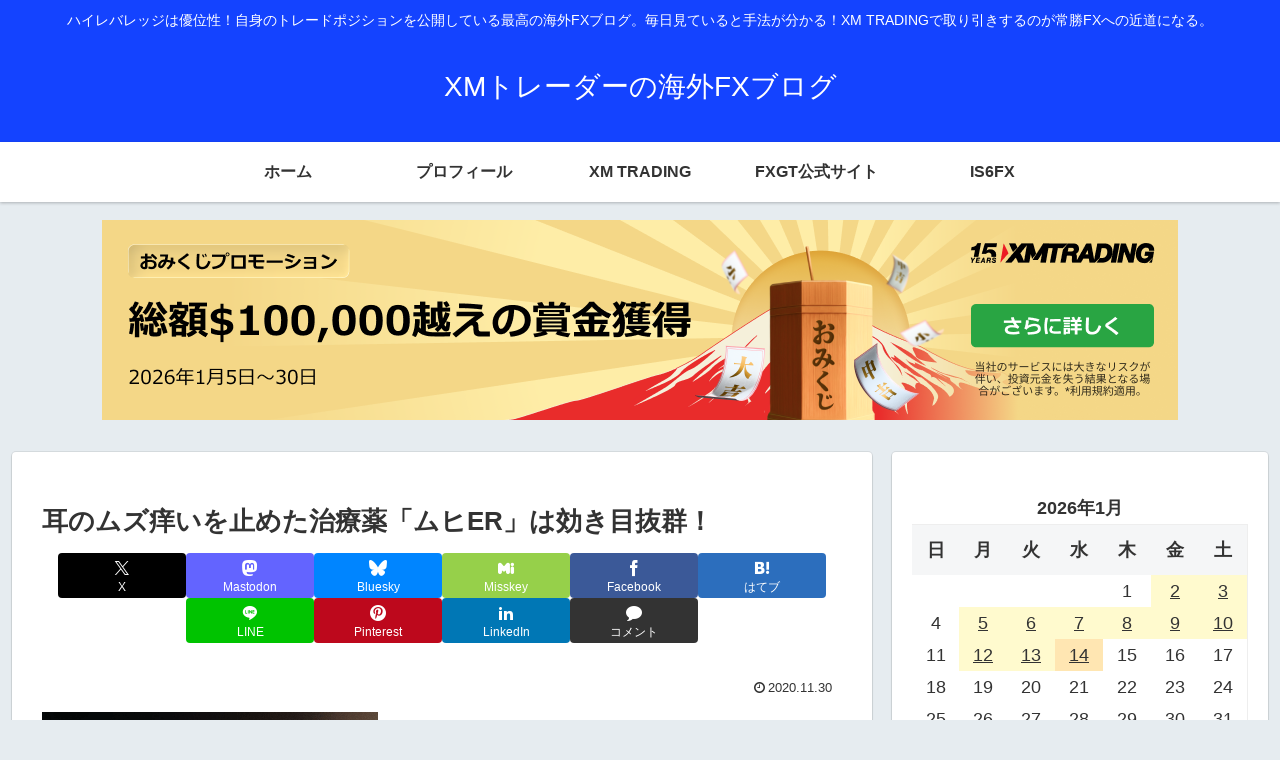

--- FILE ---
content_type: text/html; charset=utf-8
request_url: https://www.google.com/recaptcha/api2/anchor?ar=1&k=6LeVcSweAAAAAJWITCi371z9ByTfF7EF4dXB1z_U&co=aHR0cHM6Ly9meC1rYWlnYWkuaW5mbzo0NDM.&hl=en&v=9TiwnJFHeuIw_s0wSd3fiKfN&size=invisible&anchor-ms=20000&execute-ms=30000&cb=8qe9q29q613
body_size: 49442
content:
<!DOCTYPE HTML><html dir="ltr" lang="en"><head><meta http-equiv="Content-Type" content="text/html; charset=UTF-8">
<meta http-equiv="X-UA-Compatible" content="IE=edge">
<title>reCAPTCHA</title>
<style type="text/css">
/* cyrillic-ext */
@font-face {
  font-family: 'Roboto';
  font-style: normal;
  font-weight: 400;
  font-stretch: 100%;
  src: url(//fonts.gstatic.com/s/roboto/v48/KFO7CnqEu92Fr1ME7kSn66aGLdTylUAMa3GUBHMdazTgWw.woff2) format('woff2');
  unicode-range: U+0460-052F, U+1C80-1C8A, U+20B4, U+2DE0-2DFF, U+A640-A69F, U+FE2E-FE2F;
}
/* cyrillic */
@font-face {
  font-family: 'Roboto';
  font-style: normal;
  font-weight: 400;
  font-stretch: 100%;
  src: url(//fonts.gstatic.com/s/roboto/v48/KFO7CnqEu92Fr1ME7kSn66aGLdTylUAMa3iUBHMdazTgWw.woff2) format('woff2');
  unicode-range: U+0301, U+0400-045F, U+0490-0491, U+04B0-04B1, U+2116;
}
/* greek-ext */
@font-face {
  font-family: 'Roboto';
  font-style: normal;
  font-weight: 400;
  font-stretch: 100%;
  src: url(//fonts.gstatic.com/s/roboto/v48/KFO7CnqEu92Fr1ME7kSn66aGLdTylUAMa3CUBHMdazTgWw.woff2) format('woff2');
  unicode-range: U+1F00-1FFF;
}
/* greek */
@font-face {
  font-family: 'Roboto';
  font-style: normal;
  font-weight: 400;
  font-stretch: 100%;
  src: url(//fonts.gstatic.com/s/roboto/v48/KFO7CnqEu92Fr1ME7kSn66aGLdTylUAMa3-UBHMdazTgWw.woff2) format('woff2');
  unicode-range: U+0370-0377, U+037A-037F, U+0384-038A, U+038C, U+038E-03A1, U+03A3-03FF;
}
/* math */
@font-face {
  font-family: 'Roboto';
  font-style: normal;
  font-weight: 400;
  font-stretch: 100%;
  src: url(//fonts.gstatic.com/s/roboto/v48/KFO7CnqEu92Fr1ME7kSn66aGLdTylUAMawCUBHMdazTgWw.woff2) format('woff2');
  unicode-range: U+0302-0303, U+0305, U+0307-0308, U+0310, U+0312, U+0315, U+031A, U+0326-0327, U+032C, U+032F-0330, U+0332-0333, U+0338, U+033A, U+0346, U+034D, U+0391-03A1, U+03A3-03A9, U+03B1-03C9, U+03D1, U+03D5-03D6, U+03F0-03F1, U+03F4-03F5, U+2016-2017, U+2034-2038, U+203C, U+2040, U+2043, U+2047, U+2050, U+2057, U+205F, U+2070-2071, U+2074-208E, U+2090-209C, U+20D0-20DC, U+20E1, U+20E5-20EF, U+2100-2112, U+2114-2115, U+2117-2121, U+2123-214F, U+2190, U+2192, U+2194-21AE, U+21B0-21E5, U+21F1-21F2, U+21F4-2211, U+2213-2214, U+2216-22FF, U+2308-230B, U+2310, U+2319, U+231C-2321, U+2336-237A, U+237C, U+2395, U+239B-23B7, U+23D0, U+23DC-23E1, U+2474-2475, U+25AF, U+25B3, U+25B7, U+25BD, U+25C1, U+25CA, U+25CC, U+25FB, U+266D-266F, U+27C0-27FF, U+2900-2AFF, U+2B0E-2B11, U+2B30-2B4C, U+2BFE, U+3030, U+FF5B, U+FF5D, U+1D400-1D7FF, U+1EE00-1EEFF;
}
/* symbols */
@font-face {
  font-family: 'Roboto';
  font-style: normal;
  font-weight: 400;
  font-stretch: 100%;
  src: url(//fonts.gstatic.com/s/roboto/v48/KFO7CnqEu92Fr1ME7kSn66aGLdTylUAMaxKUBHMdazTgWw.woff2) format('woff2');
  unicode-range: U+0001-000C, U+000E-001F, U+007F-009F, U+20DD-20E0, U+20E2-20E4, U+2150-218F, U+2190, U+2192, U+2194-2199, U+21AF, U+21E6-21F0, U+21F3, U+2218-2219, U+2299, U+22C4-22C6, U+2300-243F, U+2440-244A, U+2460-24FF, U+25A0-27BF, U+2800-28FF, U+2921-2922, U+2981, U+29BF, U+29EB, U+2B00-2BFF, U+4DC0-4DFF, U+FFF9-FFFB, U+10140-1018E, U+10190-1019C, U+101A0, U+101D0-101FD, U+102E0-102FB, U+10E60-10E7E, U+1D2C0-1D2D3, U+1D2E0-1D37F, U+1F000-1F0FF, U+1F100-1F1AD, U+1F1E6-1F1FF, U+1F30D-1F30F, U+1F315, U+1F31C, U+1F31E, U+1F320-1F32C, U+1F336, U+1F378, U+1F37D, U+1F382, U+1F393-1F39F, U+1F3A7-1F3A8, U+1F3AC-1F3AF, U+1F3C2, U+1F3C4-1F3C6, U+1F3CA-1F3CE, U+1F3D4-1F3E0, U+1F3ED, U+1F3F1-1F3F3, U+1F3F5-1F3F7, U+1F408, U+1F415, U+1F41F, U+1F426, U+1F43F, U+1F441-1F442, U+1F444, U+1F446-1F449, U+1F44C-1F44E, U+1F453, U+1F46A, U+1F47D, U+1F4A3, U+1F4B0, U+1F4B3, U+1F4B9, U+1F4BB, U+1F4BF, U+1F4C8-1F4CB, U+1F4D6, U+1F4DA, U+1F4DF, U+1F4E3-1F4E6, U+1F4EA-1F4ED, U+1F4F7, U+1F4F9-1F4FB, U+1F4FD-1F4FE, U+1F503, U+1F507-1F50B, U+1F50D, U+1F512-1F513, U+1F53E-1F54A, U+1F54F-1F5FA, U+1F610, U+1F650-1F67F, U+1F687, U+1F68D, U+1F691, U+1F694, U+1F698, U+1F6AD, U+1F6B2, U+1F6B9-1F6BA, U+1F6BC, U+1F6C6-1F6CF, U+1F6D3-1F6D7, U+1F6E0-1F6EA, U+1F6F0-1F6F3, U+1F6F7-1F6FC, U+1F700-1F7FF, U+1F800-1F80B, U+1F810-1F847, U+1F850-1F859, U+1F860-1F887, U+1F890-1F8AD, U+1F8B0-1F8BB, U+1F8C0-1F8C1, U+1F900-1F90B, U+1F93B, U+1F946, U+1F984, U+1F996, U+1F9E9, U+1FA00-1FA6F, U+1FA70-1FA7C, U+1FA80-1FA89, U+1FA8F-1FAC6, U+1FACE-1FADC, U+1FADF-1FAE9, U+1FAF0-1FAF8, U+1FB00-1FBFF;
}
/* vietnamese */
@font-face {
  font-family: 'Roboto';
  font-style: normal;
  font-weight: 400;
  font-stretch: 100%;
  src: url(//fonts.gstatic.com/s/roboto/v48/KFO7CnqEu92Fr1ME7kSn66aGLdTylUAMa3OUBHMdazTgWw.woff2) format('woff2');
  unicode-range: U+0102-0103, U+0110-0111, U+0128-0129, U+0168-0169, U+01A0-01A1, U+01AF-01B0, U+0300-0301, U+0303-0304, U+0308-0309, U+0323, U+0329, U+1EA0-1EF9, U+20AB;
}
/* latin-ext */
@font-face {
  font-family: 'Roboto';
  font-style: normal;
  font-weight: 400;
  font-stretch: 100%;
  src: url(//fonts.gstatic.com/s/roboto/v48/KFO7CnqEu92Fr1ME7kSn66aGLdTylUAMa3KUBHMdazTgWw.woff2) format('woff2');
  unicode-range: U+0100-02BA, U+02BD-02C5, U+02C7-02CC, U+02CE-02D7, U+02DD-02FF, U+0304, U+0308, U+0329, U+1D00-1DBF, U+1E00-1E9F, U+1EF2-1EFF, U+2020, U+20A0-20AB, U+20AD-20C0, U+2113, U+2C60-2C7F, U+A720-A7FF;
}
/* latin */
@font-face {
  font-family: 'Roboto';
  font-style: normal;
  font-weight: 400;
  font-stretch: 100%;
  src: url(//fonts.gstatic.com/s/roboto/v48/KFO7CnqEu92Fr1ME7kSn66aGLdTylUAMa3yUBHMdazQ.woff2) format('woff2');
  unicode-range: U+0000-00FF, U+0131, U+0152-0153, U+02BB-02BC, U+02C6, U+02DA, U+02DC, U+0304, U+0308, U+0329, U+2000-206F, U+20AC, U+2122, U+2191, U+2193, U+2212, U+2215, U+FEFF, U+FFFD;
}
/* cyrillic-ext */
@font-face {
  font-family: 'Roboto';
  font-style: normal;
  font-weight: 500;
  font-stretch: 100%;
  src: url(//fonts.gstatic.com/s/roboto/v48/KFO7CnqEu92Fr1ME7kSn66aGLdTylUAMa3GUBHMdazTgWw.woff2) format('woff2');
  unicode-range: U+0460-052F, U+1C80-1C8A, U+20B4, U+2DE0-2DFF, U+A640-A69F, U+FE2E-FE2F;
}
/* cyrillic */
@font-face {
  font-family: 'Roboto';
  font-style: normal;
  font-weight: 500;
  font-stretch: 100%;
  src: url(//fonts.gstatic.com/s/roboto/v48/KFO7CnqEu92Fr1ME7kSn66aGLdTylUAMa3iUBHMdazTgWw.woff2) format('woff2');
  unicode-range: U+0301, U+0400-045F, U+0490-0491, U+04B0-04B1, U+2116;
}
/* greek-ext */
@font-face {
  font-family: 'Roboto';
  font-style: normal;
  font-weight: 500;
  font-stretch: 100%;
  src: url(//fonts.gstatic.com/s/roboto/v48/KFO7CnqEu92Fr1ME7kSn66aGLdTylUAMa3CUBHMdazTgWw.woff2) format('woff2');
  unicode-range: U+1F00-1FFF;
}
/* greek */
@font-face {
  font-family: 'Roboto';
  font-style: normal;
  font-weight: 500;
  font-stretch: 100%;
  src: url(//fonts.gstatic.com/s/roboto/v48/KFO7CnqEu92Fr1ME7kSn66aGLdTylUAMa3-UBHMdazTgWw.woff2) format('woff2');
  unicode-range: U+0370-0377, U+037A-037F, U+0384-038A, U+038C, U+038E-03A1, U+03A3-03FF;
}
/* math */
@font-face {
  font-family: 'Roboto';
  font-style: normal;
  font-weight: 500;
  font-stretch: 100%;
  src: url(//fonts.gstatic.com/s/roboto/v48/KFO7CnqEu92Fr1ME7kSn66aGLdTylUAMawCUBHMdazTgWw.woff2) format('woff2');
  unicode-range: U+0302-0303, U+0305, U+0307-0308, U+0310, U+0312, U+0315, U+031A, U+0326-0327, U+032C, U+032F-0330, U+0332-0333, U+0338, U+033A, U+0346, U+034D, U+0391-03A1, U+03A3-03A9, U+03B1-03C9, U+03D1, U+03D5-03D6, U+03F0-03F1, U+03F4-03F5, U+2016-2017, U+2034-2038, U+203C, U+2040, U+2043, U+2047, U+2050, U+2057, U+205F, U+2070-2071, U+2074-208E, U+2090-209C, U+20D0-20DC, U+20E1, U+20E5-20EF, U+2100-2112, U+2114-2115, U+2117-2121, U+2123-214F, U+2190, U+2192, U+2194-21AE, U+21B0-21E5, U+21F1-21F2, U+21F4-2211, U+2213-2214, U+2216-22FF, U+2308-230B, U+2310, U+2319, U+231C-2321, U+2336-237A, U+237C, U+2395, U+239B-23B7, U+23D0, U+23DC-23E1, U+2474-2475, U+25AF, U+25B3, U+25B7, U+25BD, U+25C1, U+25CA, U+25CC, U+25FB, U+266D-266F, U+27C0-27FF, U+2900-2AFF, U+2B0E-2B11, U+2B30-2B4C, U+2BFE, U+3030, U+FF5B, U+FF5D, U+1D400-1D7FF, U+1EE00-1EEFF;
}
/* symbols */
@font-face {
  font-family: 'Roboto';
  font-style: normal;
  font-weight: 500;
  font-stretch: 100%;
  src: url(//fonts.gstatic.com/s/roboto/v48/KFO7CnqEu92Fr1ME7kSn66aGLdTylUAMaxKUBHMdazTgWw.woff2) format('woff2');
  unicode-range: U+0001-000C, U+000E-001F, U+007F-009F, U+20DD-20E0, U+20E2-20E4, U+2150-218F, U+2190, U+2192, U+2194-2199, U+21AF, U+21E6-21F0, U+21F3, U+2218-2219, U+2299, U+22C4-22C6, U+2300-243F, U+2440-244A, U+2460-24FF, U+25A0-27BF, U+2800-28FF, U+2921-2922, U+2981, U+29BF, U+29EB, U+2B00-2BFF, U+4DC0-4DFF, U+FFF9-FFFB, U+10140-1018E, U+10190-1019C, U+101A0, U+101D0-101FD, U+102E0-102FB, U+10E60-10E7E, U+1D2C0-1D2D3, U+1D2E0-1D37F, U+1F000-1F0FF, U+1F100-1F1AD, U+1F1E6-1F1FF, U+1F30D-1F30F, U+1F315, U+1F31C, U+1F31E, U+1F320-1F32C, U+1F336, U+1F378, U+1F37D, U+1F382, U+1F393-1F39F, U+1F3A7-1F3A8, U+1F3AC-1F3AF, U+1F3C2, U+1F3C4-1F3C6, U+1F3CA-1F3CE, U+1F3D4-1F3E0, U+1F3ED, U+1F3F1-1F3F3, U+1F3F5-1F3F7, U+1F408, U+1F415, U+1F41F, U+1F426, U+1F43F, U+1F441-1F442, U+1F444, U+1F446-1F449, U+1F44C-1F44E, U+1F453, U+1F46A, U+1F47D, U+1F4A3, U+1F4B0, U+1F4B3, U+1F4B9, U+1F4BB, U+1F4BF, U+1F4C8-1F4CB, U+1F4D6, U+1F4DA, U+1F4DF, U+1F4E3-1F4E6, U+1F4EA-1F4ED, U+1F4F7, U+1F4F9-1F4FB, U+1F4FD-1F4FE, U+1F503, U+1F507-1F50B, U+1F50D, U+1F512-1F513, U+1F53E-1F54A, U+1F54F-1F5FA, U+1F610, U+1F650-1F67F, U+1F687, U+1F68D, U+1F691, U+1F694, U+1F698, U+1F6AD, U+1F6B2, U+1F6B9-1F6BA, U+1F6BC, U+1F6C6-1F6CF, U+1F6D3-1F6D7, U+1F6E0-1F6EA, U+1F6F0-1F6F3, U+1F6F7-1F6FC, U+1F700-1F7FF, U+1F800-1F80B, U+1F810-1F847, U+1F850-1F859, U+1F860-1F887, U+1F890-1F8AD, U+1F8B0-1F8BB, U+1F8C0-1F8C1, U+1F900-1F90B, U+1F93B, U+1F946, U+1F984, U+1F996, U+1F9E9, U+1FA00-1FA6F, U+1FA70-1FA7C, U+1FA80-1FA89, U+1FA8F-1FAC6, U+1FACE-1FADC, U+1FADF-1FAE9, U+1FAF0-1FAF8, U+1FB00-1FBFF;
}
/* vietnamese */
@font-face {
  font-family: 'Roboto';
  font-style: normal;
  font-weight: 500;
  font-stretch: 100%;
  src: url(//fonts.gstatic.com/s/roboto/v48/KFO7CnqEu92Fr1ME7kSn66aGLdTylUAMa3OUBHMdazTgWw.woff2) format('woff2');
  unicode-range: U+0102-0103, U+0110-0111, U+0128-0129, U+0168-0169, U+01A0-01A1, U+01AF-01B0, U+0300-0301, U+0303-0304, U+0308-0309, U+0323, U+0329, U+1EA0-1EF9, U+20AB;
}
/* latin-ext */
@font-face {
  font-family: 'Roboto';
  font-style: normal;
  font-weight: 500;
  font-stretch: 100%;
  src: url(//fonts.gstatic.com/s/roboto/v48/KFO7CnqEu92Fr1ME7kSn66aGLdTylUAMa3KUBHMdazTgWw.woff2) format('woff2');
  unicode-range: U+0100-02BA, U+02BD-02C5, U+02C7-02CC, U+02CE-02D7, U+02DD-02FF, U+0304, U+0308, U+0329, U+1D00-1DBF, U+1E00-1E9F, U+1EF2-1EFF, U+2020, U+20A0-20AB, U+20AD-20C0, U+2113, U+2C60-2C7F, U+A720-A7FF;
}
/* latin */
@font-face {
  font-family: 'Roboto';
  font-style: normal;
  font-weight: 500;
  font-stretch: 100%;
  src: url(//fonts.gstatic.com/s/roboto/v48/KFO7CnqEu92Fr1ME7kSn66aGLdTylUAMa3yUBHMdazQ.woff2) format('woff2');
  unicode-range: U+0000-00FF, U+0131, U+0152-0153, U+02BB-02BC, U+02C6, U+02DA, U+02DC, U+0304, U+0308, U+0329, U+2000-206F, U+20AC, U+2122, U+2191, U+2193, U+2212, U+2215, U+FEFF, U+FFFD;
}
/* cyrillic-ext */
@font-face {
  font-family: 'Roboto';
  font-style: normal;
  font-weight: 900;
  font-stretch: 100%;
  src: url(//fonts.gstatic.com/s/roboto/v48/KFO7CnqEu92Fr1ME7kSn66aGLdTylUAMa3GUBHMdazTgWw.woff2) format('woff2');
  unicode-range: U+0460-052F, U+1C80-1C8A, U+20B4, U+2DE0-2DFF, U+A640-A69F, U+FE2E-FE2F;
}
/* cyrillic */
@font-face {
  font-family: 'Roboto';
  font-style: normal;
  font-weight: 900;
  font-stretch: 100%;
  src: url(//fonts.gstatic.com/s/roboto/v48/KFO7CnqEu92Fr1ME7kSn66aGLdTylUAMa3iUBHMdazTgWw.woff2) format('woff2');
  unicode-range: U+0301, U+0400-045F, U+0490-0491, U+04B0-04B1, U+2116;
}
/* greek-ext */
@font-face {
  font-family: 'Roboto';
  font-style: normal;
  font-weight: 900;
  font-stretch: 100%;
  src: url(//fonts.gstatic.com/s/roboto/v48/KFO7CnqEu92Fr1ME7kSn66aGLdTylUAMa3CUBHMdazTgWw.woff2) format('woff2');
  unicode-range: U+1F00-1FFF;
}
/* greek */
@font-face {
  font-family: 'Roboto';
  font-style: normal;
  font-weight: 900;
  font-stretch: 100%;
  src: url(//fonts.gstatic.com/s/roboto/v48/KFO7CnqEu92Fr1ME7kSn66aGLdTylUAMa3-UBHMdazTgWw.woff2) format('woff2');
  unicode-range: U+0370-0377, U+037A-037F, U+0384-038A, U+038C, U+038E-03A1, U+03A3-03FF;
}
/* math */
@font-face {
  font-family: 'Roboto';
  font-style: normal;
  font-weight: 900;
  font-stretch: 100%;
  src: url(//fonts.gstatic.com/s/roboto/v48/KFO7CnqEu92Fr1ME7kSn66aGLdTylUAMawCUBHMdazTgWw.woff2) format('woff2');
  unicode-range: U+0302-0303, U+0305, U+0307-0308, U+0310, U+0312, U+0315, U+031A, U+0326-0327, U+032C, U+032F-0330, U+0332-0333, U+0338, U+033A, U+0346, U+034D, U+0391-03A1, U+03A3-03A9, U+03B1-03C9, U+03D1, U+03D5-03D6, U+03F0-03F1, U+03F4-03F5, U+2016-2017, U+2034-2038, U+203C, U+2040, U+2043, U+2047, U+2050, U+2057, U+205F, U+2070-2071, U+2074-208E, U+2090-209C, U+20D0-20DC, U+20E1, U+20E5-20EF, U+2100-2112, U+2114-2115, U+2117-2121, U+2123-214F, U+2190, U+2192, U+2194-21AE, U+21B0-21E5, U+21F1-21F2, U+21F4-2211, U+2213-2214, U+2216-22FF, U+2308-230B, U+2310, U+2319, U+231C-2321, U+2336-237A, U+237C, U+2395, U+239B-23B7, U+23D0, U+23DC-23E1, U+2474-2475, U+25AF, U+25B3, U+25B7, U+25BD, U+25C1, U+25CA, U+25CC, U+25FB, U+266D-266F, U+27C0-27FF, U+2900-2AFF, U+2B0E-2B11, U+2B30-2B4C, U+2BFE, U+3030, U+FF5B, U+FF5D, U+1D400-1D7FF, U+1EE00-1EEFF;
}
/* symbols */
@font-face {
  font-family: 'Roboto';
  font-style: normal;
  font-weight: 900;
  font-stretch: 100%;
  src: url(//fonts.gstatic.com/s/roboto/v48/KFO7CnqEu92Fr1ME7kSn66aGLdTylUAMaxKUBHMdazTgWw.woff2) format('woff2');
  unicode-range: U+0001-000C, U+000E-001F, U+007F-009F, U+20DD-20E0, U+20E2-20E4, U+2150-218F, U+2190, U+2192, U+2194-2199, U+21AF, U+21E6-21F0, U+21F3, U+2218-2219, U+2299, U+22C4-22C6, U+2300-243F, U+2440-244A, U+2460-24FF, U+25A0-27BF, U+2800-28FF, U+2921-2922, U+2981, U+29BF, U+29EB, U+2B00-2BFF, U+4DC0-4DFF, U+FFF9-FFFB, U+10140-1018E, U+10190-1019C, U+101A0, U+101D0-101FD, U+102E0-102FB, U+10E60-10E7E, U+1D2C0-1D2D3, U+1D2E0-1D37F, U+1F000-1F0FF, U+1F100-1F1AD, U+1F1E6-1F1FF, U+1F30D-1F30F, U+1F315, U+1F31C, U+1F31E, U+1F320-1F32C, U+1F336, U+1F378, U+1F37D, U+1F382, U+1F393-1F39F, U+1F3A7-1F3A8, U+1F3AC-1F3AF, U+1F3C2, U+1F3C4-1F3C6, U+1F3CA-1F3CE, U+1F3D4-1F3E0, U+1F3ED, U+1F3F1-1F3F3, U+1F3F5-1F3F7, U+1F408, U+1F415, U+1F41F, U+1F426, U+1F43F, U+1F441-1F442, U+1F444, U+1F446-1F449, U+1F44C-1F44E, U+1F453, U+1F46A, U+1F47D, U+1F4A3, U+1F4B0, U+1F4B3, U+1F4B9, U+1F4BB, U+1F4BF, U+1F4C8-1F4CB, U+1F4D6, U+1F4DA, U+1F4DF, U+1F4E3-1F4E6, U+1F4EA-1F4ED, U+1F4F7, U+1F4F9-1F4FB, U+1F4FD-1F4FE, U+1F503, U+1F507-1F50B, U+1F50D, U+1F512-1F513, U+1F53E-1F54A, U+1F54F-1F5FA, U+1F610, U+1F650-1F67F, U+1F687, U+1F68D, U+1F691, U+1F694, U+1F698, U+1F6AD, U+1F6B2, U+1F6B9-1F6BA, U+1F6BC, U+1F6C6-1F6CF, U+1F6D3-1F6D7, U+1F6E0-1F6EA, U+1F6F0-1F6F3, U+1F6F7-1F6FC, U+1F700-1F7FF, U+1F800-1F80B, U+1F810-1F847, U+1F850-1F859, U+1F860-1F887, U+1F890-1F8AD, U+1F8B0-1F8BB, U+1F8C0-1F8C1, U+1F900-1F90B, U+1F93B, U+1F946, U+1F984, U+1F996, U+1F9E9, U+1FA00-1FA6F, U+1FA70-1FA7C, U+1FA80-1FA89, U+1FA8F-1FAC6, U+1FACE-1FADC, U+1FADF-1FAE9, U+1FAF0-1FAF8, U+1FB00-1FBFF;
}
/* vietnamese */
@font-face {
  font-family: 'Roboto';
  font-style: normal;
  font-weight: 900;
  font-stretch: 100%;
  src: url(//fonts.gstatic.com/s/roboto/v48/KFO7CnqEu92Fr1ME7kSn66aGLdTylUAMa3OUBHMdazTgWw.woff2) format('woff2');
  unicode-range: U+0102-0103, U+0110-0111, U+0128-0129, U+0168-0169, U+01A0-01A1, U+01AF-01B0, U+0300-0301, U+0303-0304, U+0308-0309, U+0323, U+0329, U+1EA0-1EF9, U+20AB;
}
/* latin-ext */
@font-face {
  font-family: 'Roboto';
  font-style: normal;
  font-weight: 900;
  font-stretch: 100%;
  src: url(//fonts.gstatic.com/s/roboto/v48/KFO7CnqEu92Fr1ME7kSn66aGLdTylUAMa3KUBHMdazTgWw.woff2) format('woff2');
  unicode-range: U+0100-02BA, U+02BD-02C5, U+02C7-02CC, U+02CE-02D7, U+02DD-02FF, U+0304, U+0308, U+0329, U+1D00-1DBF, U+1E00-1E9F, U+1EF2-1EFF, U+2020, U+20A0-20AB, U+20AD-20C0, U+2113, U+2C60-2C7F, U+A720-A7FF;
}
/* latin */
@font-face {
  font-family: 'Roboto';
  font-style: normal;
  font-weight: 900;
  font-stretch: 100%;
  src: url(//fonts.gstatic.com/s/roboto/v48/KFO7CnqEu92Fr1ME7kSn66aGLdTylUAMa3yUBHMdazQ.woff2) format('woff2');
  unicode-range: U+0000-00FF, U+0131, U+0152-0153, U+02BB-02BC, U+02C6, U+02DA, U+02DC, U+0304, U+0308, U+0329, U+2000-206F, U+20AC, U+2122, U+2191, U+2193, U+2212, U+2215, U+FEFF, U+FFFD;
}

</style>
<link rel="stylesheet" type="text/css" href="https://www.gstatic.com/recaptcha/releases/9TiwnJFHeuIw_s0wSd3fiKfN/styles__ltr.css">
<script nonce="LXnOR5Iz9NVLZLEyA052gw" type="text/javascript">window['__recaptcha_api'] = 'https://www.google.com/recaptcha/api2/';</script>
<script type="text/javascript" src="https://www.gstatic.com/recaptcha/releases/9TiwnJFHeuIw_s0wSd3fiKfN/recaptcha__en.js" nonce="LXnOR5Iz9NVLZLEyA052gw">
      
    </script></head>
<body><div id="rc-anchor-alert" class="rc-anchor-alert"></div>
<input type="hidden" id="recaptcha-token" value="[base64]">
<script type="text/javascript" nonce="LXnOR5Iz9NVLZLEyA052gw">
      recaptcha.anchor.Main.init("[\x22ainput\x22,[\x22bgdata\x22,\x22\x22,\[base64]/[base64]/[base64]/[base64]/[base64]/[base64]/[base64]/[base64]/[base64]/[base64]\\u003d\x22,\[base64]\\u003d\x22,\[base64]/DhsKRMzXCtsKQwr52XQhfw41IIMO3w5HCvcOMD1EIwooBc8OTwqN9Chxew7ZeQ1PDosKvdRHDllYQbcObwpbCqMOjw43DhcODw718w5jDpcKowpxDw6vDocOjwo/Cu8OxVicTw5jCgMOEw6HDmSwqEBlgw7bDg8OKFHzDkGHDsMOFW2fCrcO+WMKGwqvDhsOBw5/CksKxwqljw4MSwoNAw4zDs2nCiWDDll7DrcKZw5fDszB1wpNDd8KzLMK4BcO6wpLCmcK5ecKHwq9rO0hAOcKzFcOcw6wLwrJRY8K1wpkvbCV7w6prVsKOwp0uw5XDiVF/[base64]/DnxBDw4/DvH5kw77CtsKywqbDs8Ogwr3CpnjDlCZjw5HCjQHChMK0Jkg4w4fDsMKbL0LCqcKJw6MyF0rDmnrCoMKxwo7Crw8vwqfCtALCqsOnw5AUwpAqw7HDjh09CMK7w7jDskw9G8O8UcKxKS/DvsKyRhDCtcKDw6MKwpcQMzzChMO/wqMYY8O/wq4FX8OTRcOdCMO2LRZcw48VwpNEw4XDh23Dtw/CssOMwpXCscKxBcKZw7HCtirDh8OYUcOkeFE7HzIENMK5woPCnAw+w5XCmFnCkQnCnAtNwpPDscKSw5puLHsuw6TCilHDn8KdOEwBw5Fab8K/w6kowqJPw5jDikHDrXZCw5UCwpMNw4XDvMOywrHDh8Kxw7o5OcKEw5TChS7DtMOfSVPChWLCq8OtEwDCjcKpVXnCnMO9wq4nFCokwr/DtmAOVsK0fMO0wrzCkgLCv8K5X8OGwr/[base64]/ChVjCjkprw4TDoRYiJlrCrld0wqjCoHDDiUXDmMKHfnQNwpfCiyvDjRHDvMKww6vCocOJw59jwrV3NxLCtGtJw6nCosKwE8OTwpnCp8OjwqY4N8OwKMO1woNsw70JbQc3QB/Du8OHw5TDjF7CgmPDsmHDjkAJcn0cQi/[base64]/[base64]/[base64]/DkMKZwq3DusKFw6F1woXDp08gXEjCmyXCoAt9TnLDpXkJwqfChVECQsOEEUwVeMKGwo/ClsOAw6jDmh8wXsKPBcKdFcOhw7cTBcK1BsKAwoTDmx7Co8ONwq5iwp/DtmMVVCfCkMOBwr8nRTwYw7JHw58dScK/w4TCl0MCw5xAbQrDisKIwq9Xw5nDnMOEc8K9QnVCMhkjY8KLwq/DlMK0bwY/wr0hw7bCs8Kww5kAw5jDugUIw47CuxXCoFbCq8KMwqwNwrPCtcOGwrYaw6vDtMOewqbDlcKuXcO+KmXDvW8GwoDCnsKVwrZjwqbDtMOVw5cPJxbDn8Ocw5JUwqlfwqzCnCVWw4E0wp3DlQRRw4FePHXCg8KIw4koHGsRwo/[base64]/CrT0gDsOsAcKsScODw49hWTjDjsOQwr7Dh8OIwoTCicKlwrAYNMKMwonDmMKwWjjCp8OPXcO3w7FnwrvCmcKTwoxTNMO0ZcKFwo0VwqrCgMKtfXbDkMKWw5TDgCQtwqccEMK0woNjc23DmsOQOmZfwo7CvWl/w7DDmgnCjwvDqhHCqStSwoLDusKewr/[base64]/DksKgwp4HJVfDn8KtPcKrFnTCl37DscK1ewsxMjTCh8K2wrMEwoEkOcKoSMO+woXCmcOQRntHw7pFXsOCCMKVwq7CpUZkAMKowoVDIBlQAsOewp3Dnk/[base64]/PMOuwrPCuMOQw6NWDMKaGhhwwonDjMK1eMKNVsKqNcOxwoMYw4bDu04lw7hcFRkWw6/DksO2wprCtllMYcO2w4fDn8KQRMOHPsOkeTpkw7ZHw5jCnsOkw7nCnsOwcMOxwpxBwoZQRMO7wpzDkVlaasKEH8Ouwpt/CHfDm1DDqU/CkXPDl8KnwrBUw7PDsMOaw5F1CinCjQ/DkzZnw5wmW0XCmA3CmMKkw49lWl8vw5XCu8KMw4TCrcKwJiQDw6QEwoBEMh5VZMKACBjDtMOww4zCuMKewpfDpMOwwpzCgB/DisOHPyrCnQIWJWVHwq3DqcODIcOCLMKtMm3DgMKxw4gTbMKzPnlXUcKxacKTHhjCr0LDq8OvwqbDgcO7fMOawqDDjsOpwqzDs2Rqw5kpw55NJXQPbRxIwrvDhU7DgH/[base64]/DssKbw73Dv8OmTW9XbWxYwojCqz9GWMKDGsOgDMKRwrVPwqLCpwRWwrcow5hiw4lmSmkvw7MHUXZtJ8KbP8KlBWsww5LDl8O3w7LDsR8wd8KKdiPCqMKeOcKIQU3CjMOzwqg+PMOLYcKuw5wQMMOLU8K2wrcQw6xFwrLDm8K4wp/[base64]/CsE3Dt8KjwqfDjcKVY8OOPibCsMK4wqXDnQPCk8OqPQvCuMKGc0Jnw44yw7DDkGXDtGjDlsKLw5QYWWrDslLDqsKsYcOCdsO4TsOZUQ/DhmFPwrlfecKfJx1/ZTx8wpbCgMK2CG7Dp8OOw77DjsOWcQQgRxrDmcO2WsOxZTsIJm1Zwr/CqEJvw6bDhsOiGhQcw5XCs8KhwoBlw5Ubw6fCu0dlw4IQExNyw4DCpsKlwpfCljjDnR1NLcKiJsOGw5PDisKyw6xwQ11OORobUsKeT8KIK8OMEWfCi8KSRcKjKMKYwqjChxzCgDNrRlt6w7LDj8OQUSzCh8K5Im7DrsKgHB/DuFXDmW3Dhl3CusKKw759w6zCm2Q6QEvDvMKfesKPwokTf2fCr8OnJ2JZwqkcCwZCGkk4w73CrMOCwqsgwp7CocO8QsOdKMKZdSXDgcKRCsO7NcOfwohgVi3ChMOlOsOrf8K+wo5ebwQnwq7Cr08DGcKIwo3CjMKEwpBUw4bCnjA/ED5QKsO/CcK0w586wplffcK4R3dtwr/CuTTDo2HCtMOjw4zCi8OQw4Ebw4J/SsKkw77ChMO4Qk3CmWtQw7bCoAxuw50HDcOvRMK3dVoJwqMqd8Okwp/DqcK4C8OzecK9wpVBMmLCnMKtf8KgBcKsY24WwoZWw5d5Q8O7wqPCv8Okwqd3A8K1czgnw48PwpvCsCbCr8Kbw4wrw6DDmsK9EsOhXMK+QFJJwrxPcC7DhcKkX20LwrzDpcKDRsOPfyLCsXPDvg4FacO1fcK4QsK9AsOJAsKXHMKPw7PCiU7Csl3DmsORZETCol/[base64]/CkCvDhU7Dr8Kuw7fDoAzCmcOmwpvDuB7CvsOpFMKIbl3Dhj/Di0rCsMOXdGBEwq3Dm8Ofw4RsdgVnwp3DlSHCg8K0URHDp8Orw5DDo8OHwpfCnMKZw6gewovCpB7CkH3CoF7DqMKNOA3Dl8KeBMOpVsKgFEtbw7HCkkHCgigOw4LClMOzwptMbcO8IC9BXMKyw5pswrLClsONBcKWcQtew7/[base64]/[base64]/ChmrCosKbMA3Cg1HDlcKDS2bCgMKMOT/CuMOqJFkuwozDq2PDu8KORsK+ShzCvMKvw4/DjsKawqTDlHQGb1Z/W8KKPE1KwpxdXMKbwoRHdCtVw4HChEI/[base64]/wr/[base64]/DhsKMw6l2wrnCoMOgEMO9UcKYdTrCisKywrtgw6VSwrUBT17CuyfClXlvJ8ORSn7DnsK7AcKhbE7ClsO7MMOvdWDDgMOHJhnDjA7CrcOHKsKsKinChMKZYV00W1tEdsOiFx4Sw6NyW8KWw51awpbCsnoTw7fCoMKIw5/DtsK0SMKBegolIwgFfSHDusOPB0ISLsKha0bCgMKTw6PDjkg7w6DDk8OaejNEwpAPNsKIRcK6aAvCtcKiwqE9OE/DpsOZE8Kzwo4kwonDt0rCizvDjV5iw6Msw7/[base64]/QMObwpjDm8K8A8OnBiTDj8KFBVJVDWPDvE44w4JFw6TDuMK2OMKbacK7wohQwoUVAVtVEhDDucK5wrrDs8KFbRpBTsO3AyZIw6VzH2ldHcOLTsOrHwrDrBDCqiF6wpHCsHLDhyDCrXh6w6lbbxU6FcK+TsKOLyl9JBkAPsOHwprDhhDDhcOJw5LDt2/CqsK0wp8pAX/CqcK9C8KtejZ/[base64]/DiWZ4wq9CNMOyw57CusKATUlgw4x4HQDDvR7Dm8KCwoUBwpwEwojDllbCnMKTwoPDocOIIhAFw57DuV3Co8OQAizCnMO2YcKRwpnCi2fCicOHTcKsCyXCgylswqnDkcOSRsO8wr7DqcOEwobDlU4Nwp/[base64]/[base64]/DgBnDoCfDizlhw60OaMOYwq7DgU9Bwqo7wqEoRsO+wqcvBiLCsRTDvcKDwrpJB8Kow49Pw4tnwrRiw6xnwqQYw4LCj8K1IFrCm1l4w7Jpwo7DjULDjnhFwqBPwopzwqxzwoTDgXoTRcKXBsO3w4HDtsOCw5NPwp/DocOlwrHDtlUDwpsKwrrCsxHCunbDh3XCpmXCvsOnw7fDmsOjH3xDwpMVworDq3fCpsO+wpbDqR18A1HDscOmQXgECsKbQDUQwoPDhSzCn8KaHEXCisOKEMO9wojCucOaw4/Dr8KewrTCr0tEwoYyIcKrw5ctwrd6wrHCnTzDiMO4UnjCrcOoeVLCm8KVLldWNcO8FMKGwrTCpMOrw5XDm20SLUjDpMKiwrpvwrjDmFnCoMKzw63DpMOAwrY2w6LDuMOKST/CiQldDifDry1Yw5JgEA7DtTHDp8KuOTTDicKHwrI1BAx8B8O5BcKWw6vDl8K9wrHCmmkNVGLCr8O4A8KjwqVYQ1LCosKBw7HDkw41fDDDj8OCVsKvwrvCvwoZwpJswoHDo8OvVcOWw7vDnAPDijcZwq3DjhpCw4rDncKfwp3Dl8KHW8OawoPCnFHCo1PDnmB6w5zDo3/CssKOBXMDW8Oew5DDswpYESnDs8ObFMK8woHDlznDsMOtF8O3AWZobsOYTcO1XykoY8OcB8K4wqTCq8KqwqHDmAx1w4RYw67DjMOdLcKSW8KYCsOPGsOhf8KMw7LDuXrCi23DtVJZJ8KRwp/CuMO4wrzDvcKIX8OfwrXDlWYXDBDCswnDhCVJL8KQw7rDtzbCrVooDMONwot/wrhOcjjCsUkVZsKbwp/Cp8OTw51aWcK0K8KCw7BRwqkvw7LDjMKtwrUtGFbCs8KAwq8Swrs+H8O5XMKZw7vDuwEJRsOsI8K2w5nDqMOddiFWwonDrSzDoCfCsSZ4Pkl/TSjCnsKpRFcRwrTDs0XDnjvDq8K+wojDisO3UQvCrBjCqhBhVm7ChlzCg0fCj8OpCk3DpMKkw73Do3l2w4sCw6PCgQ7Cl8KuR8Ouw7DDksOGwqLDsCVKw7/Coikpw4DCjsO0wpPCmwdCwr/Cq2zDvMKNdsKswoDCv0w7woJQUF/CtMKmwog5wr9feWpFw6/DlhklwrBnwo3CtzYqMDQ/w706wrnCqXgww5Fzw6zDrUrCn8O2LMOaw73DgcKRfMO+w401Y8Knw6ELwogRwqTDjMO7KC8hwrvCkcKGwqQzw7zDvDjDu8KTSynCmTYyw6HCksKMwq9Kw6d9OcKGZUwqNFIUesK1PMK/w65GUAXDpMOSVHPClMOXwqTDjcOiw60uRsKGKsONAMKsXE4Zw4kgEyDCtMKhw5UMw5UQOQ5IwqjDlBTDn8Ogw6J2wqp8U8ODHcO8wqI3w7YmwqvDmQnCocKxMiNPwqvDhz/[base64]/ChcKZwoQqwr3DlTvDt8KEYsK1w54dZMKUw4vCi8K5XSjDkUXCqsK8b8O+w6vChy/CmQEHKMO1L8KuwrnDpQjDlMKFw5jCq8KKwppWPzvCmsOOG28jccKYwrIPwqQUwoTCkW1rwroPwqjCpzsXUU4QHV7Cm8OtfcOkcQwLw51eb8OOwq0vT8Kvwptpw67DiXFYQsKFD3xdEMO5Q2jCo0vCn8K5SA/Dsxokw61fUDJCw6TDignCkV1aF0VYw7DDlRcYwrJ7wqwlw7dhAMKdw6LDsHzDg8O3w5HDicOLw75KLMO7wpMvw6Rqwo5eWMKeBsKqwr/DhsKzw67DnHHCoMO0w63CucK8w7hac2sVw6vCsWHDo8K6UWVQXMO1dilEw5bDh8O2w7rDrzRbwoYjw512wqvDtcKjB1ckw5zDisOCccO2w6V7CzDCi8OUEh49w61NSMK0wrHDr2fClFfCvcO6HgnDhMO/[base64]/XDXCvknCqkPCo8OJw7vDl8KiMsKbwp5LDMO8HcKGwqDCvljDlCJ7MMKVwos3DH1HTW4QJ8OKQGTCtsOEw5g4w6l6wrRdPRbDijjCk8OJworCsBw+w63CjUBRw4bDjl7DoxQkFxvDjsKWw6DCkcKUwqVyw5fDqArDjcOKw6/[base64]/CpMOVw4TCg8O1DHtmw5tqBsOQw7TDnQ/DocOxw40+wppCNsOeD8OFZWzDocKqwp7Dvk9qXw8Uw7gbZMKcw4fCv8OQWmonw6xOZsO+bkPDh8Kwwop1EsODT1rDgMK4B8KCNnVnQcKsFw0HGDw9wpLDicKAN8OQw45sZRrCr0rClMK/UAsewoYwEcO7NB3DqsK+TkVOw4nDhcKsI0x0LsK2wp9VPDB9AcOha1HCpXXCiDdyQ03DkDs8w65Ywo0ZEj4gVQjDjMORwo1rcMO+KiYQNcK/V3xEwoQpwr3DiEJzcUTDrjPDr8KtPcKiwrnCgXZIXsOBwp58d8KcJQTDlm0OEGUUYHHCqMODw73Dl8Kpwo7CoMOnRMKeZGYww5bCvVtpwr8xHMK/RFTCn8KFw4nDmcKCw4/DvMOXJ8KUHcKqw7fCmjXCgsOGw7RWfEVvwpzDo8OBc8OPZsKpH8K3wq4SElgqEitqdm7DnCfDh1PClMKlwrDChmnDmsKIb8KKesO4LTgZwpFIH1YmwqsSwrbClcOZwpl0FVLDk8OKwonCsFjDr8ODwohkSsOewodEKcODaT/[base64]/wqZSPQIJN03DqWLCm8OUwqVnN2xNwqHDtcKbw7QKw5zCscO6wqEiR8OWZ3LDpyAhajHDn2zCo8K8wqUtwr4JeRhqwpzCiAlrXwh2UcOSw5zClCbDpsO2KsO5DgYucWfCvmLCrsOqw7DCvjPCi8OtD8Kgw6MNw4DDiMOVw758PcOhF8OAw7bCrTdODhrDpALCi3LDg8K/JsOzBDomw4JSAVPCqcKiKsKfw7MywqAMw6gqw6LDlMKMw4zDk2cVL0DDg8O2w4zDjMOQwqTDiCVjwo0Jw77DsWHCpsO+ccKlw4PDpMKDUMOMCXgvEcOkwpLDiQvDg8ONXMKXw6p5wpQww6bDm8O1w4XDuELCm8KaHsK0wq/DosKsQMKewqIKw5MYw4pGT8KkwqZIwp45YHzCtUTDt8OwDMOOw7/DgErDoRBxUSnDqcOew4/CvMOYw7vCn8KNw5nDhhbDnUMgwoRJw4fDncKMwqbDt8O6w5bClQHDkMOCLlxBTTF6wqzCp2rDvsKMSsKlHMO1w5zDisOiNcKnw4XDhlHDhMOeXMK0MwjDuGIewrkvwq1/[base64]/DpsKmwr/[base64]/[base64]/PcKkWMKfw4RTw4QDw6lew5pPR1UqK2jClnkxw4DDo8KCLHPCiBrDqMOywqpIwqPDn3/DkcOVPMKYHCFQIMO5S8K3ODDDtGfDo29EfcKbwqLDmMKIwp/DuA/DtsOiw4PDql3ClAxmw5YSw5Yawotrw6nDgsKGw4rDpMOJwpYkcTM1LW3CvcOqw7YyVcKWfmYIw6dkw7LDssKxw5A9w5Vawq7Cg8OGw4DDhcO7w5M+KH/Dvk/Cuj8Iw5ZBw4xdw4vDoUpuw64aFsK8DsOWwoTDtVNbVcKlI8K3wodZw4MFw6YwwrvDvFkPw7B3LDAeIcK0Z8OcwpjDhHANU8KaO2d2eU97KjU6w43CpcK3w5Jww6dMSTBOHcKow65Lw5QMwp3CnAlyw5rCkkkYwovCmzAWJQExdwN/fTpXw5wsVMK/WsKlIDjDmXXCncKgw7AQTxPDmmVkwrPDu8KGwpbDrsKvw5zDtsOJw5cxw7LCoQXDh8KmUsOOwo5jw5Bvw7pQBMKGTEHDogt3w4PCtMK4FVPCujp/wr0MRMOJw4DDqHbChcKHRgXDosKgfX7Dm8OXMk/CrW3Dv0c+QcORw6oKw4/CkybCi8Otw7/DisOCV8KewoVSwoXDsMOTw4Zbw7rDtsKmaMOIw7shWMOgTS16w77DhsK4wq8xMXjDpVrDtjMbe35Mw6TCs8OZwqvCtMKaVMKJw5fDtE8rNsK+w6lSwoPCg8KvJR/CpsKSw53Cry0iw4PDlVNuwqMKPsKrw4gOHMKRcMKbccOZAMKXwpzDgwHCm8OBakIoJFDDkMOKY8KlMEFmcyQPwpF3wqBAKcOhw40CNAxlLMKPY8OKw7vCuQ7CjMOKwpPCjSnDgyzDjMKXCsOTwoJtWMOdRMKwc03ClsKVwoXCuEYEwo/Ck8KcdWPCpMKawpjDhlTDhsKQVjZvw515e8OMwotgwojDpwLDmW4YIsOfw5kQPcKJPFDCjA1lw5HCi8OFOcKlwqvCknjDl8ORPGnCugHDjMKkCsOMAcK/wqnDl8KpPcOPw7PCicKzw4jCoDDDh8ORJ195TU7CgWh3wrNjwqMQw4rCv3oNNMKrZMOtCsOywpQIT8OAwpLCncKDMDDDosK3w5s4KsKrdk4ew5RoHcOUUxYaZEoqw7p/WjhbacOKScOzFMOgwoPDu8OEw5xNw6gMX8K2wodlTgc8wprDjXYBRsO8ekEUwr/Dt8KOw7lIw5bCncOxWcOJw6rDqjTCssOmDcKJw47Cl1nCrUvDnMOew6w1w5PClnXChMKPWMOQNzvDqMORHsOnMMKkw79Tw4R8w55bUErCnhHCnzTCnMKvB1lIVT/DqS93wr8aSFnCkcKBayokG8KKw7Nzw7PCnWzDtsKnw48ow7/DlsOAw4l5S8Odw5FTwq7DicKta2rDjhzDqMOCwot6fA/CjcOBKy7DgsKaVsKPaXpDcsK+w5HDu8OqbQ7DjsO+wq53G3vDisO7cXHCs8K4UwHDv8KCwpVawp7DiRDDqihdwqlgF8OrwoFCw7JgJ8OgfFEWa3Y/c8OaY0gkXMKyw6sMVATDuE/[base64]/Di0bCisObwqvDnTNEw60GCzTCnG7DmMOTwr95MzQ1JR3DtgDCiC3CvcKoRcKGwpHCiSgCwp7CuMKLScKwOMO1wo1zL8O7AkUOMsOGwq91KS9vHsO+w4VmSWtVw6bDgUkWwpnDicKPFsOOUH/[base64]/w6TCm8OtbcOECcO4wpfDlUjChHEqV3HDucOqwrnDtsKeHHPDtMONwr7CgX9zZkHCscOnOcKeLWrDr8OLRsOhOl/DrMOhBsKSbyHDrsKNFcOTw5AAw7JowrjChsOKN8Oqw44sw4wPLWrCtMOBM8KFwrLDpcKFwqZnwonDksOqZ2JKw4HDqcO0wqlrw7vDgsK9w60/wobCmnrDnF0xLwVRwoxEwp/CpCjCoxzDhz1tTUEOWsOoJsOrwqXCujnDmA3Co8OsIkYyKMOWAQlnwpUPXWIHwq5/wrXDusKAw6/[base64]/CumUvDE1JMSnCpcOrw7LDosK4w4Bxw5YVwpnCuMOfw4ULcG/DqTjDo1RvDF7DkcO9YcKaN1Aqw53DkGlhCAzChMKgwoZGYsO5Szt+OxpdwrN6wojCiMOIw7bDiQEJw5DCicOXw4XCrBAiRC5ewoTDim4Fwp0PCcO9e8OBWEZ/[base64]/[base64]/[base64]/DnkFqw6rDtUjCsRTDq8K3w4ZMZsK3wpwSIx1ew5vCtHRlD3QSXcKPcsOccFbCk3TCo24UBx1Vw7nCi3gMAMKBFcOIXBzDl1ZHGcK/w5YPRsONwrp6f8KRwqTCimQXAEJoGTwmFcKawrXDrsKTbsKJw7pDw6nCoyPCuwhRw5LCgX3Cs8KpwoccwpzDuUzCrm5MwqQ/w4/Diyorwrl/w7zCk1PCsCpWDTpZTwMpwo7Cl8OlLcKqZA0cZsO7wprCl8OIw6rCk8Owwo0hAAbDjyIiwoALRMOKwqbDi1PDpcKTwrgLwovCrcKSewPClcO3w67Dq0UnDy/CqMOtwr1fJHBfLsOww6nCnsOrOFwuwrbCr8OMw47CjcKGwo4bB8OzQcOQw5MNw7LDoD1uSiF2PsOeX1nCn8OlblZew4bCvsKgwo16Cx7CpibCrsO3BsOZagvCvzFAw6AAHX/DgsO6A8KWAWBBe8KBPFVIwrAQw5bCmMOjYTnCi1MWw4vDgsOMw6QFwpnCtMOywqPDsGPDnSFJwrbCj8O6wow/[base64]/Ckhk/CcOCJAJNBMKCwr/DqCUXwottMwrDnG7ClSTClkTDhMOOXsKLwqYIAx5WwoN8w5x9w4dHWGfDv8O6XF/CjBtkFcOMw5fDoDUGFkvDinvCocKiw6wJwrIuF2tFTcKVwpdxw5g2wp54VQ5GfcKwwoYSw6fDksORcsOkcQYkR8OwbUh6cRPDk8O1E8KXAMOwccOfwr/CjMKNw7lFw5s7w6/DlTdjQR1lw4PDtsO8wodow4dwVGomwozDhVvCr8KxUmbCm8Kow53CsirDqHXCgsKvdcOaeMObH8K0wr9sw5V2GG7DksKAZMOtSncPXsOaKsKWw6LCuMO1w6tAfT/CicOEwrJ0SsKUw7nDlAvDkkkmwqguw5YHwpnCi0xhw4zDs3XDv8O7RFVQH2oNw6rDs2ozw45nB39oYAQPw7Jnw5vCvxrDribCjXdmw7Iqwpczw4d9esKLNW/DiUDDrsKSwp5/FFMowq7CrzUgQMOmaMO4G8O0JEYJL8KxPD9+wpQSwoBbfsKZwr/CisK8R8OGw63DpX8qNFXClGnDsMK8MxHDosODUy5/J8O1woYiI17Dn2jCuTTDp8KGDznChMKLwqQ5JhUdEnbCoQbDk8ORLSthw5p5DA/DucKTw6Zew606W8KZw7dfwo7DncOGw6UWFXwiUAjDusKFDB/CpMKKw7bCuMK3wogTPsO0LW0MYDXCkMONwpdpbnXClMKew5N7Xx19wrI3Ll3CqC3DuhQvwpvDjzDCuMK0CcOHw5URw41RfSY0axNVw5PCrjtvw63ClTjCsQ44GBvDgcK1aV/ClcOpG8Kjwp4cwp/DjkJLwqUxw6tzw77CrsObVWHCrMKhw6jChxTDnsOWw53DjcKrW8KJw5zDqzo8J8Oww5hhNl0WwqLDoxbDu20pAVrDjj3DoEoOOMOWUBR4w4hIw7NtwrvCqSHDuDTDhMOMO35recORRA/CsVI8KF8SwqHDpsOKCz9jS8KJbMKjw4ETw5LCo8KFw4QcYxgtfwlTN8KbNsKDV8KcWhnDv1jClXTCrXUNDRVww6xbIGTCt2YSHsOWwq8tRMKEw7Jkwo06w7HCssKxwrbDoRnDlRDCujBdwrFQwoHCu8Kzw47CuBJawobDjFTDpsKkw4w/w7jDp0/Cth4WRWwAZCTCgMKpwodiwqnDnj/Dh8ODwpk6w7vDlMKdC8KGI8O+GxDDnjc+w4vCsMO7wqnDp8KpBcKzBCMZwo9bM0fDlcOHwrV6w47DrC/Dp0/CrcO9esOvw7UBw4lLSEPDsx3DljBVNT7CtmXCvMK+QSzDtXpAw5HCgcOjw5LCkmdJw45QKGHCnTZ/w77DqsOQH8OQf34DWGHDpz3CqcOCw7jDqsOtwpzCp8Ohwqt/wrLCmcO1XAcfwpxkwpfCgl/[base64]/CgCzDvVvCj8Oow4jDrFhqTsOIwpHCsMOrS8OswrRhwq/[base64]/DjsOhcMOTahlvQX3CrMOJwoJGw61+w7NXw5XDtMKDbcKifMKuwodyXSJ1ecOYHl8Ywq4tHmsbwqUJwrFMZSMQTyZqwqfDtAjDrnLDr8Obw6ljw5/CoyHCmcOQD0vCphx/wp7DvTA+O27DnBxxwrvDnQZtw5TCs8OxwpvDrgrClzHCiyZUZxk9w6rCqzpDwo7CtMOJwr/DnGcIwrABFSvCjRBMwr/Dv8OjLSHCocOlYwnCmB/[base64]/CrsOMw7IVXmLCrcOfX8KMJcO/PcOqRmLCpiTDlgnDngETFGg0WloGw69Aw7PCrA/Dn8KPbm4OGXrDncKSw5gZw5l/ZSfDu8ODw5nDmMOww4vCqRLDpMO7w4kvwpbDnMKIw5k1ByzDucOXMcKQYMO+V8KzFcOpbMKPQ1hXcx3Cpn/CsMOXSmrDtsKvw5XCmsOLw7jDpD/CvDxHw7/DgwV0RXTDhiE8w6XCqz/Djg4VIw7DiBwmVsKAw5RkenrDusKjHMOswq3DksO7wovCo8KYwpMDwqkGwozCryoAIWkWJMKPwp1Gw757wokAw7PCt8O+FsKsHcOiaEVUWno+wox6JMOwFMOaCsKEw750wo10wq3CuRxIcMO1w7vDncO/wrkFwrfCmArDgMOTSsKbIkUqVF3CtsOKw7XCrcKHwpnCjmbDhnA/wrw0e8KOwpnDii/DtcK6SMKcQhfCkMO5J3QlwpvDmMKtGFXCgh84w7LDp1Y/JUh5BB9LwrptZj9Hw7XDgzdOd2vDglXCscKjw75vw7HCkcO6PMOFwr0ww7nCsAlEwpHDhFnCvQl+woNEw6FXfcKERMOMRsKtwqZ2wo3CoVl9wpHDsh5Vw5IUw5JZBMOfw4MZJsKkLMOuwoQdKcKEf0/CqgHDkMKPw5I6XMOywoPDhnbDu8Kec8ONYsKAwqYWOz1VwqJzwrDCtsK6wq5dw60qOWgAeC/Cr8KsZ8Kuw6XCqMKsw55WwqYSO8KUAyXCgcK7w5nCmsOPwqAGaMKTWDfDjsK2wpjDqW1bP8KYCRzDrWTCsMOEJ34Ow4t4HcOTwrnCqXt5JWtowrXCtijDiMOZw4XCpWTChsKYcGjDmlwbwqhDw5jChV7CtsOGwoHChMOPb0MlL8OhXmwQw4/DtMOjRQYow6Q0wqHCgMKEeXYkAsOUwplZKsKdEH42w57DocOBwoFhbcOQbcKRwo4cw58hbsOFw6sxw43CmMOfFmLCq8Knw5hKw5Zgw4XChsKYJF1nLMOWU8KDKijCuFzDjMOnwpkuwpU4wqzCv0B5d1PDssO3wr/DhsK7wrzCtgkzHhsLw4oww7TCkWhZNlfCqVHDrMOaw4HDsDDCp8OrB2bCr8KCS1HDp8OJw4ohXsOyw7fCumPDh8O+FMKsK8ONwpfDoX/CicOIbsOQw7DDsCcLw4gRWMOFwojCm2Y9woE0wojCg0bDhg4hw6zCqmvDui4MLMKuGlfCjXViJ8KpNGx8JMKgDsOaahnCixnDq8OGQUhcwqoHwqZGNcKdw4/ChMOfUlnCoMO1w7Mkw5cMwpg8cQrCqMOjw7svwpHDkQnCnyXCocO7NcKuTwBkAip9w4jCoAk5w5nCr8KvwrrDhWdTMVbDoMOKCcK2w6ViBEdab8KcK8KQG3hsDyvDrcOTNlhYwqAbwoEeGMOQw5nDksO/BMOww4sNRsOnwoPCrXzDkwthJgxJCMO8wrE7w4B1e31Iw6TCoW/CqMO7fMOvCS7CicKdw5oZw683XsOIa1zDsF7ClcKGwr4PdMKNQCQSw5vCrsKpw755w73DucKtVMOsFSV0wopqAnhcwpJRwr3CkRnDtAjCncKBwq/CosKUawLDv8KcSmp6w43CjAMnwrgXUStiw6jDkMOKw4rDisKlXsOEwr7Cm8OXdcO+TcOCNMO9wpY8bsOLM8KTD8OfWU/DrmnCk0rDo8OMGjfCnMOicw7DlMKmEsOWdMOHAcO+w4bCny3DjMOCw5QPFsK6XMOnNXwXQMK3w5fClcKEw54aw57DrDXDhcKaHBPCh8OnSQY9w5XDpcKWwr5HwoLDmAzDn8OJw7l/wovCuMKhMsKZw4oSeEYoBHDDjsKJJsKMwqrCjnXDjcKXwoHCjcKSwp7DsAE4Cy/[base64]/Cp8O+LMK7JMKVUMKpw4rCi8OTOcKhw4/CqcOowokMYBDCtEDDkkEww5BIDMONw78kFMO0w48LdMKDPsOIwpAZw6hAcBTDkMKSazDDkC7Dpx3Cl8KUAcOFwrw6worDnFZgPwp6w5cUw7YFQMKlIxXDlx4/fXXDisOqwrQ/A8O9cMKhwrVcE8Oqw41ACVJCwp3DscKsPVzDhcOQwqvCncKUSRYIw5tbC0BQJVjCoQpHfk0Hw7bDgFNhcWBQFsOUwpDDqcKhwojCumFbPGTCicKOCsKXH8Orw7jCoj0zw5ocdlXDhFAnwq/CnSAdwr7DpSDCtsK9ZMKcw4VPw5dRwpxDw5J+wpsbw7fCsTE8F8ONdsKwIwzCmWDCoTgiCAscwoM3w64Uw48qw61ow5HCocK+UcK3woLCtBxIw4NqwpvChnwpwpRbwqjCisO2AA/[base64]/CjsKuAw8nAMO+fELDvcOOIMKzw6LCnAR2wqvCjVgLHsO+bcOFfAQ1w6nDm20Aw6sKS0o6bFA0OsK0c2xrw74yw7fCjwd1ciDDqi/DksKkeFktw4lxwqhkHMOsNH1nw5/Dk8K5w68yw5XCimzDmcOxZz4qSnA5w4oiUsKVw4/[base64]/CkcKdwozChzfCmMKcw6rDmTEYBW9RexRxUsOwamI2UCleAh/CuAjDoEpCw4nDmFAxPcO+w5VFwr/CtUbDsg/Du8K6woFkMW4oYcO+cTXCo8O7EwXCjcO7w5JRwrEkRsKsw5RoRMOHaytnUcOIwpjDrypXw7DCiTXDp2jDtVHDvcO4wqlYw7PCukHDjnBfw40AworDoMO8wosqdXPDisKLKDMrQCJUwpoqZWzCjcOiQ8K/Am9Ww5JUwr9pM8KES8OXw4HDoMKuw7vDhg54RMKaNVPCtkBIMCUJwoZkanImTsKWL0l3THBiVU9/ZCEfFsONHCdHwofCsFLDtsKbw54Aw5rDmDDDuXBXX8KPwpvCt0QdKcKYHGzChcODwqohw7HCskwkwojCr8O+w4DDoMO1AsKEwp/Dt112CsOdwpt3w4cOwqJjLnACAFAtLsKkwrfDh8KNPMONwp3CgENYw63CkWkJwp8Bw4Usw5sFVcO/FsOiwrdQS8O8wqM4agFNw6YKPkQPw5QUI8OhwqnDojjDqMKlwoXCkyPCqhPCp8OeWcOxTsKkwq4hwqIHM8KswpRNZ8KNwqlsw6XDhTjCuUZKbj3DijEjIMKnwpzDjcO/[base64]/DuRhwwpnCqEMuWQcPw6BwQcKewr3CtHPDrFrDmMOow7YAwph2bcOnw6XDqXw6w75ABVsbw4x0JiYHZEpdwohuYcK+EcKIBm1UWcKtchPCsXrCjyvCisKywq7CtMKywqdiwr8jb8OuDMOEHDE/[base64]/[base64]/w5rDtB8XFT8NwogQw4cuUD3CtCBQw7LCp8O0TBEHWcKxwp7CgkNowoItVcOHwoQyfSnCtG3DoMKTUcKqXxM7NsKVw70jw5vDgVtiMH4IIgxKwoLDnHg/w7Aiwp8cFH7DksOEwq3CpCQ3YcK8M8O7wrY6EXdcwpY9G8KaYcK/OytqLxHCqsKKw73CsMKGYcOUw43CiTQBwoHDpcKYZMKEwo5jwq3CmAdcwr/CvcO7FMOaAcKSwpTCksOYH8OgwpZrw7zDtcKnPioUwprCoHxgw6wFN3Zhw6nDrQ3CmnzDoMKRWSbCm8KNKX80YR89w7IIJBNLUcKmfg9aP1lndEtiZsOrIsOiUsKKLMOkw6NpJsOYfsOdTQXDssKOAzLDgW/DmcOQbsKyZ2RTRsK5Yg/[base64]/DkMO5w7PDghzCpXPDjsKzYQLDkxjDr3R/wqnCnsOrw704wpzCu8KhMcK5wprCu8KHwp10WcOpw6HDpwDCnGjDjiXDlD/Du8OwS8K/[base64]/Cs8O4XsOyw4AdDcKgw61PYWvDhsOMf8KnbcOoc1PCvz3CmhjDjWPCo8OgLsKhMcOpIEfDu3rDiAvDlsOKwq/CjcOAw7gCf8K+w5VpGFzDqF/ClDjClHjDiVYHdwLCksOEwpDDoMOOwobCt0UpbXLDngdfYMK/w6HCisKmwozCvgzCjxYZC1UENm9PXlDDpmzCisKBw5jCqsOiBsOywpjDicOVZ0XDv2jCjV7DjMOWYMOnwrTDucKgw4jDgsKgDx1hwqEGwrXDmwpbwqXCncKIw4YGw4cXwobCrMKzJD/[base64]/[base64]/[base64]/J2o0CS0GVcKjY8ORw5zDp27CpEILwpfChsOEw63CgQDCpn3DnAbDsWLCnGxWw7gGwpxQw4tbwqzChGg8wpQNw4zDp8O8ccKww7EULcKpw77DlzrCjWxxE0kNKMOabmDCjcKhw5RKUzPCgsOELcOoByJzwol9G3V/ZS80wq4mQmUmw6g9w51YYsKfw5BrWsOdwrLClnBwS8KhwqTCh8ORVcK3PcO7cQ7DmMKswrNxw4dYwqF0WMOqw5M9w7jCo8KSDMKkMUrCj8OuwpLDgMOEXMOLGsOUw7g1woQRdh1qwpfDm8O9w4bCvgrDh8OgwqN/w7fDsirCrDVyZcOlwqHDkxl7LWPDmH40BcKpAsKgB8KWOXLDpjV6wqrCoMOaNkrCpUwVUsO3KMK7wqoaU1/DjxRGwo3CpjRWwrnDsBxddcKaTMOEPGfCrcOQwoTCrT7DlV0aGMOUw7fDgsO2EGnDjsKBf8OYw64hSXHDnntww6vDr3dWwpJnwrd9w7vCtsK/[base64]\\u003d\x22],null,[\x22conf\x22,null,\x226LeVcSweAAAAAJWITCi371z9ByTfF7EF4dXB1z_U\x22,0,null,null,null,1,[21,125,63,73,95,87,41,43,42,83,102,105,109,121],[-3059940,598],0,null,null,null,null,0,null,0,null,700,1,null,0,\x22CvYBEg8I8ajhFRgAOgZUOU5CNWISDwjmjuIVGAA6BlFCb29IYxIPCPeI5jcYADoGb2lsZURkEg8I8M3jFRgBOgZmSVZJaGISDwjiyqA3GAE6BmdMTkNIYxIPCN6/tzcYADoGZWF6dTZkEg8I2NKBMhgAOgZBcTc3dmYSDgi45ZQyGAE6BVFCT0QwEg8I0tuVNxgAOgZmZmFXQWUSDwiV2JQyGAA6BlBxNjBuZBIPCMXziDcYADoGYVhvaWFjEg8IjcqGMhgBOgZPd040dGYSDgiK/Yg3GAA6BU1mSUk0GhkIAxIVHRTwl+M3Dv++pQYZxJ0JGZzijAIZ\x22,0,1,null,null,1,null,0,0],\x22https://fx-kaigai.info:443\x22,null,[3,1,1],null,null,null,1,3600,[\x22https://www.google.com/intl/en/policies/privacy/\x22,\x22https://www.google.com/intl/en/policies/terms/\x22],\x22qYifSRpHkZLyMACPg4OdNsSmzU+HVNN/wMIKtYPyDF8\\u003d\x22,1,0,null,1,1768398735840,0,0,[251,134],null,[230,238,200,246],\x22RC-fIYwrtQ3kMFD-Q\x22,null,null,null,null,null,\x220dAFcWeA4Ixiun1Mdygk9nJVHkoyK-aV16HK0o5giDhN_qgMYYbUD0fgLRTCkTcbOOWYF9y2EWBsjB2qK-pIaQWICjFoiGLWARgA\x22,1768481535931]");
    </script></body></html>

--- FILE ---
content_type: text/javascript
request_url: https://accaii.com/init
body_size: 161
content:
typeof window.accaii.init==='function'?window.accaii.init('cc15d9765449dcf3'):0;

--- FILE ---
content_type: text/javascript; charset=utf-8
request_url: https://accaii.com/orangehat/script?ck1=0&xno=cc15d9765449dcf3&tz=0&scr=1280.720.24&inw=1280&dpr=1&ori=0&tch=0&geo=1&nav=Mozilla%2F5.0%20(Macintosh%3B%20Intel%20Mac%20OS%20X%2010_15_7)%20AppleWebKit%2F537.36%20(KHTML%2C%20like%20Gecko)%20Chrome%2F131.0.0.0%20Safari%2F537.36%3B%20ClaudeBot%2F1.0%3B%20%2Bclaudebot%40anthropic.com)&url=https%3A%2F%2Ffx-kaigai.info%2Farchives%2F11876&ttl=%E8%80%B3%E3%81%AE%E3%83%A0%E3%82%BA%E7%97%92%E3%81%84%E3%82%92%E6%AD%A2%E3%82%81%E3%81%9F%E6%B2%BB%E7%99%82%E8%96%AC%E3%80%8C%E3%83%A0%E3%83%92ER%E3%80%8D%E3%81%AF%E5%8A%B9%E3%81%8D%E7%9B%AE%E6%8A%9C%E7%BE%A4%EF%BC%81%20%7C%20XM%E3%83%88%E3%83%AC%E3%83%BC%E3%83%80%E3%83%BC%E3%81%AE%E6%B5%B7%E5%A4%96FX%E3%83%96%E3%83%AD%E3%82%B0&if=0&ct=0&wd=0&mile=&ref=&now=1768395135629
body_size: 192
content:
window.accaii.save('fd969664ac47464e.68ced410.6967917f.0.3b.4d.7','fx-kaigai.info');
window.accaii.ready(true);